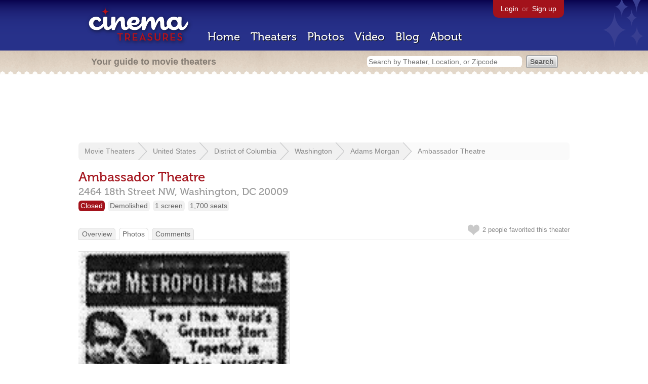

--- FILE ---
content_type: text/html; charset=utf-8
request_url: https://www.google.com/recaptcha/api2/aframe
body_size: 269
content:
<!DOCTYPE HTML><html><head><meta http-equiv="content-type" content="text/html; charset=UTF-8"></head><body><script nonce="jUm27q3JHjUJYQ-0GaYY1Q">/** Anti-fraud and anti-abuse applications only. See google.com/recaptcha */ try{var clients={'sodar':'https://pagead2.googlesyndication.com/pagead/sodar?'};window.addEventListener("message",function(a){try{if(a.source===window.parent){var b=JSON.parse(a.data);var c=clients[b['id']];if(c){var d=document.createElement('img');d.src=c+b['params']+'&rc='+(localStorage.getItem("rc::a")?sessionStorage.getItem("rc::b"):"");window.document.body.appendChild(d);sessionStorage.setItem("rc::e",parseInt(sessionStorage.getItem("rc::e")||0)+1);localStorage.setItem("rc::h",'1769460105206');}}}catch(b){}});window.parent.postMessage("_grecaptcha_ready", "*");}catch(b){}</script></body></html>